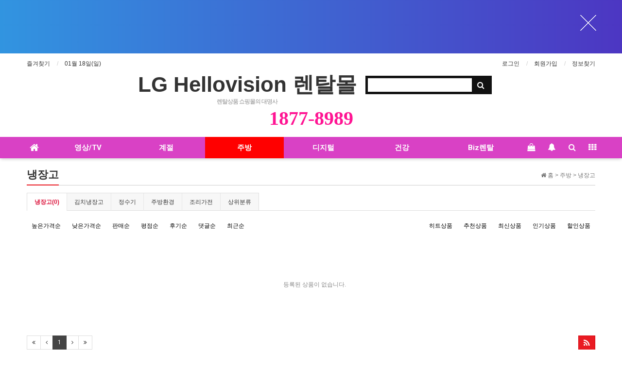

--- FILE ---
content_type: text/html; charset=utf-8
request_url: http://rental.x89.kr/g5shop/shop/list.php?ca_id=3010
body_size: 8951
content:
<!doctype html>
<html lang="ko">
<head>
<meta charset="utf-8">
<meta http-equiv="imagetoolbar" content="no">
<meta http-equiv="X-UA-Compatible" content="IE=Edge">
<meta property="og:image" content="/img/lg-hellovision-CI-800x450.jpg" />
<meta name="title" content="냉장고 리스트 > LG Hellovision 렌탈몰" />
<meta name="publisher" content="LG Hellovision 렌탈몰" />
<meta name="author" content="LG Hellovision 렌탈몰" />
<meta name="robots" content="index,follow" />
<meta name="keywords" content="헬로비전 렌탈몰, LG Hellovision 렌탈몰" />
<meta name="description" content="헬로비전 렌탈의 모든것 계절, 영상, 주방, 거실 건강, 디지털, 생활, Biz렌탈" />
<meta name="twitter:card" content="summary_large_image" />
<meta property="og:title" content="냉장고 리스트 > LG Hellovision 렌탈몰" />
<meta property="og:site_name" content="LG Hellovision 렌탈몰" />
<meta property="og:author" content="LG Hellovision 렌탈몰" />
<meta property="og:type" content="" />
<meta property="og:description" content="헬로비전 렌탈의 모든것 계절, 영상, 주방, 거실 건강, 디지털, 생활, Biz렌탈" />
<meta property="og:url" content="http://rental.x89.kr/g5shop/shop/list.php?ca_id=3010" />
<link rel="canonical" href="http://rental.x89.kr/g5shop/shop/list.php?ca_id=3010" />
<title>냉장고 리스트 > LG Hellovision 렌탈몰</title>
<link rel="stylesheet" href="http://rental.x89.kr/g5shop/css/default_shop.css?ver=180820">
<link rel="stylesheet" href="http://rental.x89.kr/g5shop/css/apms.css?ver=180820">

<link rel="stylesheet" href="http://rental.x89.kr/g5shop/thema/Basic/assets/bs3/css/bootstrap.min.css" type="text/css" class="thema-mode">
<link rel="stylesheet" href="http://rental.x89.kr/g5shop/thema/Basic/colorset/Basic/colorset.css" type="text/css" class="thema-colorset">
<link rel="stylesheet" href="http://rental.x89.kr/g5shop/thema/Basic/widget/basic-belt-banner/widget.css" >
<link rel="stylesheet" href="http://rental.x89.kr/g5shop/thema/Basic/widget/basic-keyword/widget.css?ver=180820">
<link rel="stylesheet" href="http://rental.x89.kr/g5shop/skin/apms/list/basic/style.css" >
<link rel="stylesheet" href="http://rental.x89.kr/g5shop/thema/Basic/widget/basic-sidebar/widget.css?ver=180820">
<link rel="stylesheet" href="http://rental.x89.kr/g5shop/css/level/basic.css?ver=180820">
<!--[if lte IE 8]>
<script src="http://rental.x89.kr/g5shop/js/html5.js"></script>
<![endif]-->
<script>
// 자바스크립트에서 사용하는 전역변수 선언
var g5_url       = "http://rental.x89.kr/g5shop";
var g5_bbs_url   = "http://rental.x89.kr/g5shop/bbs";
var g5_is_member = "";
var g5_is_admin  = "";
var g5_is_mobile = "";
var g5_bo_table  = "";
var g5_sca       = "";
var g5_pim       = "";
var g5_editor    = "";
var g5_responsive    = "1";
var g5_cookie_domain = "";
var g5_purl = "http://rental.x89.kr/g5shop/shop/list.php?ca_id=3010";
</script>
<script src="http://rental.x89.kr/g5shop/js/jquery-1.11.3.min.js"></script>
<script src="http://rental.x89.kr/g5shop/js/jquery-migrate-1.2.1.min.js"></script>
<script src="http://rental.x89.kr/g5shop/lang/korean/lang.js?ver=180820"></script>
<script src="http://rental.x89.kr/g5shop/js/common.js?ver=180820"></script>
<script src="http://rental.x89.kr/g5shop/js/wrest.js?ver=180820"></script>
<script src="http://rental.x89.kr/g5shop/js/placeholders.min.js"></script>
<script src="http://rental.x89.kr/g5shop/js/apms.js?ver=180820"></script>
<link rel="stylesheet" href="http://rental.x89.kr/g5shop/js/font-awesome/css/font-awesome.min.css">
<script src="http://rental.x89.kr/g5shop/plugin/apms/js/jquery.mobile.swipe.min.js"></script>
<script src="http://rental.x89.kr/g5shop/plugin/apms/js/imagesloaded.pkgd.min.js"></script>
<script src="http://rental.x89.kr/g5shop/plugin/apms/js/jquery.matchHeight-min.js"></script>
</head>
<body class="responsive is-pc">
	<h1 style="display:inline-block !important;position:absolute;top:0;left:0;margin:0 !important;padding:0 !important;font-size:0;line-height:0;border:0 !important;overflow:hidden !important">
	냉장고 리스트 > LG Hellovision 렌탈몰	</h1>
<style>
		.at-container {max-width:1200px;}
	.no-responsive .wrapper, .no-responsive .at-container-wide { min-width:1200px; }
	.no-responsive .boxed.wrapper, .no-responsive .at-container { width:1200px; }
	.at-menu .nav-height { height:44px; line-height:44px !important; }
	.pc-menu, .pc-menu .nav-full-back, .pc-menu .nav-full-height { height:44px; }
	.pc-menu .nav-top.nav-float .menu-a { padding:0px 25px; }
	.pc-menu .nav-top.nav-float .sub-1div::before { left: 25px; }
	.pc-menu .subm-w { width:170px; }
	@media all and (min-width:1200px) {
		.responsive .boxed.wrapper { max-width:1200px; }
	}
</style>
<style>
.top-banner.belt-banner .top-banner-inner{
	background:url('http://lg-hellovision.kr/data/apms/background/banner-pc.png') center center no-repeat;
}

.top-banner.belt-banner .top-banner-inner:before{
	background:url('http://lg-hellovision.kr/data/apms/background/banner-bg.png') center center no-repeat;
}

@media (max-width: 980px){
	.top-banner.belt-banner .top-banner-inner{
		background:url('http://rental.x89.kr/g5shop/thema/Basic/widget/basic-belt-banner/img/banner-m.png') center center no-repeat;
		background-size:contain;
	}
}
</style>
<div class="top-banner belt-banner" id="layer_event1">
    <a class="top-banner-inner" href="http://lg-hellovision.kr/shop/item.php?it_id=1618804340"></a>
    <div class="top-banner-btn-close" id="topClose" >
        <img src="http://rental.x89.kr/g5shop/thema/Basic/widget/basic-belt-banner/img/bt_globalban_cls02.png" alt="배너닫기"/>
    </div>
</div>
<script>

	$(document).ready(function() {
        var onBannerTime = get_cookie("layer_event1") ===  '' ?  true : false

        var $banner = $('#layer_event1');

        if( onBannerTime ){
            $banner.addClass('on');
        }else{
            $banner.removeClass('on');
        }

        $('#topClose').on('click', function () {
			set_cookie("layer_event1", 1, 24, g5_cookie_domain);
            $banner.removeClass('on');
        });
	});

</script>


<div id="thema_wrapper" class="wrapper  ko">

	<!-- LNB -->
	<aside class="at-lnb">
		<div class="at-container">
			<!-- LNB Left -->
			<div class="pull-left">
				<ul>
					<li><a href="javascript:;" id="favorite">즐겨찾기</a></li>
					<!--<li><a href="http://rental.x89.kr/g5shop/rss/" target="_blank">RSS 구독</a></li>-->
						
					<li><a>01월 18일(일)</a></li>
				</ul>
			</div>
			<!-- LNB Right -->
			<div class="pull-right">
				<ul>
											<li><a href="http://rental.x89.kr/g5shop/bbs/login.php?url=%2Fg5shop%2Fshop%2Flist.php%3Fca_id%3D3010" onclick="sidebar_open('sidebar-user'); return false;">로그인</a></li>
						<li><a href="http://rental.x89.kr/g5shop/bbs/register.php">회원가입</a></li>
						<li><a href="http://rental.x89.kr/g5shop/bbs/password_lost.php" class="win_password_lost">정보찾기	</a></li>
																						<!--<li><a href="http://rental.x89.kr/g5shop/?ci=1">커뮤니티</a></li>-->
										<!--<li><a href="http://rental.x89.kr/g5shop/bbs/current_connect.php">접속 2</a></li>-->
									</ul>
			</div>
			<div class="clearfix"></div>
		</div>
	</aside>

	<!-- PC Header -->
	<header class="pc-header">
		<div class="at-container">
			<!-- PC Logo -->
			<div class="header-logo">
				<a href="http://rental.x89.kr/g5shop">
					LG Hellovision 렌탈몰					<!--AMINA-->
				</a>
				<span class="header-desc">
										렌탈상품 쇼핑몰의 대명사					<!--세상을 바꾸는 작은힘 - 아미나-->
				</span>

			</div>
			<!-- PC Search -->
			<div class="header-search">
				<form name="tsearch" method="get" onsubmit="return tsearch_submit(this);" role="form" class="form">
				<input type="hidden" name="url"	value="http://rental.x89.kr/g5shop/shop/search.php">
					<div class="input-group input-group-sm">
						<input type="text" name="stx" class="form-control input-sm" value="">
						<span class="input-group-btn">
							<button type="submit" class="btn btn-sm"><i class="fa fa-search fa-lg"></i></button>
						</span>
					</div>
				</form>
				<div class="header-keyword">
					<div class="basic-keyword">
			<span class="stx">
						<a href="http://rental.x89.kr/g5shop/shop/search.php?q="></a>
		</span>
	</div>
				</div>
			</div>
			<div class="clearfix"></div>

				<a href="http://rental.x89.kr/g5shop">
					<span style="color:deeppink; font:700 30pt tahoma;">1877-8989</span>
					<!--고객센터-->
				</a>

		</div>
	</header>

	<!-- Mobile Header -->
	<header class="m-header">
		<div class="at-container">
			<div class="header-wrap">
				<div class="header-icon">
					<a href="javascript:;" onclick="sidebar_open('sidebar-user');">
						<i class="fa fa-user"></i>
					</a>
				</div>
				<div class="header-logo en">
					<!-- Mobile Logo -->
					<a href="http://rental.x89.kr/g5shop">
						<b>LG Hellovision 렌탈몰</b>
					</a>
				</div>
				<div class="header-icon">
					<a href="javascript:;" onclick="sidebar_open('sidebar-search');">
						<i class="fa fa-search"></i>
					</a>
				</div>
			</div>
			<div class="clearfix"></div>
			<div style="text-align:center; font-size:9pt;  letter-spacing:-1px;">
				렌탈상품 쇼핑몰의 대명사			</div>
			<div style="text-align:center; background-Color:#fff; height:45px; line-height:45px;" >
					<a href="http://rental.x89.kr/g5shop"><span style="color:deeppink; font:800 16pt tahoma;">1877-8989</span><!--고객센터--></a>
			</div>
		</div>
	</header>

	<!-- Menu -->
	<nav class="at-menu">
		<!-- PC Menu -->
		<div class="pc-menu">
			<!-- Menu Button & Right Icon Menu -->
			<div class="at-container">
				<div class="nav-right nav-rw nav-height">
					<ul>
													<li class="nav-show">
								<a href="http://rental.x89.kr/g5shop/shop/cart.php" onclick="sidebar_open('sidebar-cart'); return false;" data-original-title="<nobr>쇼핑</nobr>" data-toggle="tooltip" data-placement="top" data-html="true"> 
									<i class="fa fa-shopping-bag"></i>
																	</a>
							</li>
												<li>
							<a href="javascript:;" onclick="sidebar_open('sidebar-response');" data-original-title="<nobr>알림</nobr>" data-toggle="tooltip" data-placement="top" data-html="true">
								<i class="fa fa-bell"></i>
								<span class="label bg-orangered en" style="display:none;">
									<span class="msgCount">0</span>
								</span>
							</a>
						</li>
						<li>
							<a href="javascript:;" onclick="sidebar_open('sidebar-search');" data-original-title="<nobr>검색</nobr>" data-toggle="tooltip" data-placement="top" data-html="true">
								<i class="fa fa-search"></i>
							</a>
						</li>
						<li class="menu-all-icon" data-original-title="<nobr>전체메뉴</nobr>" data-toggle="tooltip" data-placement="top" data-html="true">
							<a href="javascript:;" data-toggle="collapse" data-target="#menu-all">
								<i class="fa fa-th"></i>
							</a>
						</li>
					</ul>
					<div class="clearfix"></div>
				</div>
			</div>
			

	<div class="nav-visible">
		<div class="at-container">
			<div class="nav-top nav-both nav-slide">
				<ul class="menu-ul">
				<li class="menu-li nav-home off">
					<a class="menu-a nav-height" href="http://rental.x89.kr/g5shop">
						<i class="fa fa-home"></i>
					</a>
				</li>
									<li class="menu-li off">
						<a class="menu-a nav-height" href="http://rental.x89.kr/g5shop/shop/list.php?ca_id=10">
							영상/TV													</a>
													<div class="sub-slide sub-1div">
								<ul class="sub-1dul">
								
									
									<li class="sub-1dli off">
										<a href="http://rental.x89.kr/g5shop/shop/list.php?ca_id=1010" class="sub-1da">
											UHD TV																					</a>
																			</li>
								
									
									<li class="sub-1dli off">
										<a href="http://rental.x89.kr/g5shop/shop/list.php?ca_id=1020" class="sub-1da">
											LED TV																					</a>
																			</li>
																</ul>
							</div>
											</li>
									<li class="menu-li off">
						<a class="menu-a nav-height" href="http://rental.x89.kr/g5shop/shop/list.php?ca_id=20">
							계절													</a>
													<div class="sub-slide sub-1div">
								<ul class="sub-1dul">
								
									
									<li class="sub-1dli off">
										<a href="http://rental.x89.kr/g5shop/shop/list.php?ca_id=2020" class="sub-1da">
											세탁기																					</a>
																			</li>
								
									
									<li class="sub-1dli off">
										<a href="http://rental.x89.kr/g5shop/shop/list.php?ca_id=2030" class="sub-1da">
											건조기																					</a>
																			</li>
								
									
									<li class="sub-1dli off">
										<a href="http://rental.x89.kr/g5shop/shop/list.php?ca_id=2040" class="sub-1da">
											의류관리기																					</a>
																			</li>
								
									
									<li class="sub-1dli off">
										<a href="http://rental.x89.kr/g5shop/shop/list.php?ca_id=2050" class="sub-1da">
											생활 기타																					</a>
																			</li>
																</ul>
							</div>
											</li>
									<li class="menu-li on">
						<a class="menu-a nav-height" href="http://rental.x89.kr/g5shop/shop/list.php?ca_id=30">
							주방													</a>
													<div class="sub-slide sub-1div">
								<ul class="sub-1dul">
								
									
									<li class="sub-1dli on">
										<a href="http://rental.x89.kr/g5shop/shop/list.php?ca_id=3010" class="sub-1da">
											냉장고																					</a>
																			</li>
								
									
									<li class="sub-1dli off">
										<a href="http://rental.x89.kr/g5shop/shop/list.php?ca_id=3020" class="sub-1da">
											김치냉장고																					</a>
																			</li>
								
									
									<li class="sub-1dli off">
										<a href="http://rental.x89.kr/g5shop/shop/list.php?ca_id=3030" class="sub-1da">
											정수기																					</a>
																			</li>
								
									
									<li class="sub-1dli off">
										<a href="http://rental.x89.kr/g5shop/shop/list.php?ca_id=3040" class="sub-1da">
											주방환경																					</a>
																			</li>
								
									
									<li class="sub-1dli off">
										<a href="http://rental.x89.kr/g5shop/shop/list.php?ca_id=3050" class="sub-1da">
											조리가전																					</a>
																			</li>
																</ul>
							</div>
											</li>
									<li class="menu-li off">
						<a class="menu-a nav-height" href="http://rental.x89.kr/g5shop/shop/list.php?ca_id=40">
							디지털													</a>
													<div class="sub-slide sub-1div">
								<ul class="sub-1dul">
								
									
									<li class="sub-1dli off">
										<a href="http://rental.x89.kr/g5shop/shop/list.php?ca_id=4010" class="sub-1da">
											노트북																					</a>
																			</li>
								
									
									<li class="sub-1dli off">
										<a href="http://rental.x89.kr/g5shop/shop/list.php?ca_id=4020" class="sub-1da">
											디지털																					</a>
																			</li>
																</ul>
							</div>
											</li>
									<li class="menu-li off">
						<a class="menu-a nav-height" href="http://rental.x89.kr/g5shop/shop/list.php?ca_id=50">
							건강													</a>
													<div class="sub-slide sub-1div">
								<ul class="sub-1dul">
								
									
									<li class="sub-1dli off">
										<a href="http://rental.x89.kr/g5shop/shop/list.php?ca_id=5010" class="sub-1da">
											홈트레이닝																					</a>
																			</li>
								
									
									<li class="sub-1dli off">
										<a href="http://rental.x89.kr/g5shop/shop/list.php?ca_id=5020" class="sub-1da">
											안마의자																					</a>
																			</li>
								
									
									<li class="sub-1dli off">
										<a href="http://rental.x89.kr/g5shop/shop/list.php?ca_id=5030" class="sub-1da">
											침대																					</a>
																			</li>
																</ul>
							</div>
											</li>
									<li class="menu-li off">
						<a class="menu-a nav-height" href="http://rental.x89.kr/g5shop/shop/list.php?ca_id=60">
							Biz렌탈													</a>
													<div class="sub-slide sub-1div">
								<ul class="sub-1dul">
								
									
									<li class="sub-1dli off">
										<a href="http://rental.x89.kr/g5shop/shop/list.php?ca_id=6010" class="sub-1da">
											디지털																					</a>
																			</li>
								
									
									<li class="sub-1dli off">
										<a href="http://rental.x89.kr/g5shop/shop/list.php?ca_id=6020" class="sub-1da">
											계절가전																					</a>
																			</li>
																</ul>
							</div>
											</li>
								<!-- 우측공간 확보용 -->
				<li class="menu-li nav-rw"><a>&nbsp;</a></li>
				</ul>
			</div><!-- .nav-top -->
		</div>	<!-- .nav-container -->
	</div><!-- .nav-visible -->

			<div class="clearfix"></div>
			<div class="nav-back"></div>
		</div><!-- .pc-menu -->

		<!-- PC All Menu -->
		<div class="pc-menu-all">
			<div id="menu-all" class="collapse">
				<div class="at-container table-responsive">
					<table class="table">
					<tr>
											<td class="off">
							<a class="menu-a" href="http://rental.x89.kr/g5shop/shop/list.php?ca_id=10">
								영상/TV															</a>
															<div class="sub-1div">
									<ul class="sub-1dul">
									
										
										<li class="sub-1dli off">
											<a href="http://rental.x89.kr/g5shop/shop/list.php?ca_id=1010" class="sub-1da">
												UHD TV																							</a>
										</li>
									
										
										<li class="sub-1dli off">
											<a href="http://rental.x89.kr/g5shop/shop/list.php?ca_id=1020" class="sub-1da">
												LED TV																							</a>
										</li>
																		</ul>
								</div>
													</td>
											<td class="off">
							<a class="menu-a" href="http://rental.x89.kr/g5shop/shop/list.php?ca_id=20">
								계절															</a>
															<div class="sub-1div">
									<ul class="sub-1dul">
									
										
										<li class="sub-1dli off">
											<a href="http://rental.x89.kr/g5shop/shop/list.php?ca_id=2020" class="sub-1da">
												세탁기																							</a>
										</li>
									
										
										<li class="sub-1dli off">
											<a href="http://rental.x89.kr/g5shop/shop/list.php?ca_id=2030" class="sub-1da">
												건조기																							</a>
										</li>
									
										
										<li class="sub-1dli off">
											<a href="http://rental.x89.kr/g5shop/shop/list.php?ca_id=2040" class="sub-1da">
												의류관리기																							</a>
										</li>
									
										
										<li class="sub-1dli off">
											<a href="http://rental.x89.kr/g5shop/shop/list.php?ca_id=2050" class="sub-1da">
												생활 기타																							</a>
										</li>
																		</ul>
								</div>
													</td>
											<td class="on">
							<a class="menu-a" href="http://rental.x89.kr/g5shop/shop/list.php?ca_id=30">
								주방															</a>
															<div class="sub-1div">
									<ul class="sub-1dul">
									
										
										<li class="sub-1dli on">
											<a href="http://rental.x89.kr/g5shop/shop/list.php?ca_id=3010" class="sub-1da">
												냉장고																							</a>
										</li>
									
										
										<li class="sub-1dli off">
											<a href="http://rental.x89.kr/g5shop/shop/list.php?ca_id=3020" class="sub-1da">
												김치냉장고																							</a>
										</li>
									
										
										<li class="sub-1dli off">
											<a href="http://rental.x89.kr/g5shop/shop/list.php?ca_id=3030" class="sub-1da">
												정수기																							</a>
										</li>
									
										
										<li class="sub-1dli off">
											<a href="http://rental.x89.kr/g5shop/shop/list.php?ca_id=3040" class="sub-1da">
												주방환경																							</a>
										</li>
									
										
										<li class="sub-1dli off">
											<a href="http://rental.x89.kr/g5shop/shop/list.php?ca_id=3050" class="sub-1da">
												조리가전																							</a>
										</li>
																		</ul>
								</div>
													</td>
											<td class="off">
							<a class="menu-a" href="http://rental.x89.kr/g5shop/shop/list.php?ca_id=40">
								디지털															</a>
															<div class="sub-1div">
									<ul class="sub-1dul">
									
										
										<li class="sub-1dli off">
											<a href="http://rental.x89.kr/g5shop/shop/list.php?ca_id=4010" class="sub-1da">
												노트북																							</a>
										</li>
									
										
										<li class="sub-1dli off">
											<a href="http://rental.x89.kr/g5shop/shop/list.php?ca_id=4020" class="sub-1da">
												디지털																							</a>
										</li>
																		</ul>
								</div>
													</td>
											<td class="off">
							<a class="menu-a" href="http://rental.x89.kr/g5shop/shop/list.php?ca_id=50">
								건강															</a>
															<div class="sub-1div">
									<ul class="sub-1dul">
									
										
										<li class="sub-1dli off">
											<a href="http://rental.x89.kr/g5shop/shop/list.php?ca_id=5010" class="sub-1da">
												홈트레이닝																							</a>
										</li>
									
										
										<li class="sub-1dli off">
											<a href="http://rental.x89.kr/g5shop/shop/list.php?ca_id=5020" class="sub-1da">
												안마의자																							</a>
										</li>
									
										
										<li class="sub-1dli off">
											<a href="http://rental.x89.kr/g5shop/shop/list.php?ca_id=5030" class="sub-1da">
												침대																							</a>
										</li>
																		</ul>
								</div>
													</td>
											<td class="off">
							<a class="menu-a" href="http://rental.x89.kr/g5shop/shop/list.php?ca_id=60">
								Biz렌탈															</a>
															<div class="sub-1div">
									<ul class="sub-1dul">
									
										
										<li class="sub-1dli off">
											<a href="http://rental.x89.kr/g5shop/shop/list.php?ca_id=6010" class="sub-1da">
												디지털																							</a>
										</li>
									
										
										<li class="sub-1dli off">
											<a href="http://rental.x89.kr/g5shop/shop/list.php?ca_id=6020" class="sub-1da">
												계절가전																							</a>
										</li>
																		</ul>
								</div>
													</td>
										</tr>
					</table>
					<div class="menu-all-btn">
						<div class="btn-group">
							<a class="btn btn-lightgray" href="http://rental.x89.kr/g5shop"><i class="fa fa-home"></i></a>
							<a href="javascript:;" class="btn btn-lightgray" data-toggle="collapse" data-target="#menu-all"><i class="fa fa-times"></i></a>
						</div>
					</div>
				</div>
			</div>
		</div><!-- .pc-menu-all -->

		<!-- Mobile Menu -->
		<div class="m-menu">
			<div class="m-wrap">
	<div class="at-container">
		<div class="m-table en">
			<div class="m-icon">
				<a href="javascript:;" onclick="sidebar_open('sidebar-menu');"><i class="fa fa-bars"></i></a>
			</div>
				<!--
			
				<div class="m-icon">
				
					<a href="http://rental.x89.kr/g5shop/?ci=1">
													<i class="fa fa-commenting"></i>
							<span class="label bg-blue">BBS</span>
											</a>
					
				</div>
						-->
			<div class="m-list">
				<div class="m-nav" id="mobile_nav">
					<ul class="clearfix">
					<li>
						<a href="http://rental.x89.kr/g5shop">메인</a>
					</li>
											<li>
							<a href="http://rental.x89.kr/g5shop/shop/list.php?ca_id=10">
								영상/TV															</a>
						</li>
											<li>
							<a href="http://rental.x89.kr/g5shop/shop/list.php?ca_id=20">
								계절															</a>
						</li>
											<li>
							<a href="http://rental.x89.kr/g5shop/shop/list.php?ca_id=30">
								주방															</a>
						</li>
											<li>
							<a href="http://rental.x89.kr/g5shop/shop/list.php?ca_id=40">
								디지털															</a>
						</li>
											<li>
							<a href="http://rental.x89.kr/g5shop/shop/list.php?ca_id=50">
								건강															</a>
						</li>
											<li>
							<a href="http://rental.x89.kr/g5shop/shop/list.php?ca_id=60">
								Biz렌탈															</a>
						</li>
										</ul>
				</div>
			</div>
							<div class="m-icon">
					<a href="http://rental.x89.kr/g5shop/shop/cart.php" onclick="sidebar_open('sidebar-cart'); return false;"> 
						<i class="fa fa-shopping-bag"></i>
											</a>
				</div>
						<div class="m-icon">
				<a href="javascript:;" onclick="sidebar_open('sidebar-response');">
					<i class="fa fa-bell"></i>
					<span class="label bg-orangered en" style="display:none;">
						<span class="msgCount">0</span>
					</span>
				</a>
			</div>
		</div>
	</div>
</div>

<div class="clearfix"></div>

	<div class="m-sub">
		<div class="at-container">
			<div class="m-nav-sub en" id="mobile_nav_sub">
				<ul class="clearfix">
										<li>
							<a href="http://rental.x89.kr/g5shop/shop/list.php?ca_id=3010">
								냉장고															</a>
						</li>
										<li>
							<a href="http://rental.x89.kr/g5shop/shop/list.php?ca_id=3020">
								김치냉장고															</a>
						</li>
										<li>
							<a href="http://rental.x89.kr/g5shop/shop/list.php?ca_id=3030">
								정수기															</a>
						</li>
										<li>
							<a href="http://rental.x89.kr/g5shop/shop/list.php?ca_id=3040">
								주방환경															</a>
						</li>
										<li>
							<a href="http://rental.x89.kr/g5shop/shop/list.php?ca_id=3050">
								조리가전															</a>
						</li>
								</ul>
			</div>
		</div>
	</div>
	<div class="clearfix"></div>
		</div><!-- .m-menu -->
	</nav><!-- .at-menu -->

	<div class="clearfix"></div>
	
	
	<div class="at-body">
					<div class="at-container">
							<div class="at-content">
					<div id="sct_hhtml"></div>
<aside>
			<div class="list-nav">
			<span class="page-nav pull-right text-muted">
				<i class="fa fa-home"></i> 홈
										>
						<a href="./list.php?ca_id=30">
							<span class="text-muted">주방</span>
						</a>
											>
						<a href="./list.php?ca_id=3010">
							<span class="text-muted">냉장고</span>
						</a>
												</span>
			<h3 class="div-title-underbar">
				<span class="div-title-underbar-bold font-22 border-color">
					<b>냉장고</b>
				</span>
			</h3>
		</div>
				<div class="list-category">
			<div class="tabs div-tab trans-top hidden-xs">
				<ul class="nav nav-tabs">
											<li class="active">
							<a href="./list.php?ca_id=3010">
								냉장고(0)							</a>
						</li>
											<li>
							<a href="./list.php?ca_id=3020">
								김치냉장고							</a>
						</li>
											<li>
							<a href="./list.php?ca_id=3030">
								정수기							</a>
						</li>
											<li>
							<a href="./list.php?ca_id=3040">
								주방환경							</a>
						</li>
											<li>
							<a href="./list.php?ca_id=3050">
								조리가전							</a>
						</li>
																<li>
							<a href="./list.php?ca_id=30">상위분류</a>
						</li>
									</ul>
			</div>
			<div class="dropdown visible-xs">
				<a id="categoryLabel" data-target="#" href="#" data-toggle="dropdown" aria-haspopup="true" aria-expanded="false" class="btn btn-color btn-block">
					냉장고(0)
					<span class="caret"></span>
				</a>
				<ul class="dropdown-menu" role="menu" aria-labelledby="categoryLabel">
											<li class="selected">
							<a href="./list.php?ca_id=3010">냉장고</a>
						</li>
											<li>
							<a href="./list.php?ca_id=3020">김치냉장고</a>
						</li>
											<li>
							<a href="./list.php?ca_id=3030">정수기</a>
						</li>
											<li>
							<a href="./list.php?ca_id=3040">주방환경</a>
						</li>
											<li>
							<a href="./list.php?ca_id=3050">조리가전</a>
						</li>
																<li role="separator" class="divider"></li>
						<li>
							<a href="./list.php?ca_id=30">상위분류</a>
						</li>
									</ul>
			</div>
		</div>
	
	<div class="list-sort">
		<div class="hidden-xs">
			<div class="pull-left">
				<a href="./list.php?ca_id=3010&amp;sort=it_price&amp;sortodr=desc">높은가격순</a>
				<a href="./list.php?ca_id=3010&amp;sort=it_price&amp;sortodr=asc">낮은가격순</a>
				<a href="./list.php?ca_id=3010&amp;sort=it_sum_qty&amp;sortodr=desc">판매순</a>
				<a href="./list.php?ca_id=3010&amp;sort=it_use_avg&amp;sortodr=desc">평점순</a>
				<a href="./list.php?ca_id=3010&amp;sort=it_use_cnt&amp;sortodr=desc">후기순</a>
				<a href="./list.php?ca_id=3010&amp;sort=pt_comment&amp;sortodr=desc">댓글순</a>
				<a href="./list.php?ca_id=3010&amp;sort=it_update_time&amp;sortodr=desc">최근순</a>
			</div>
			<div class="pull-right visible-lg">
				<a href="./list.php?ca_id=3010&amp;sort=it_type1&amp;sortodr=desc">히트상품</a>
				<a href="./list.php?ca_id=3010&amp;sort=it_type2&amp;sortodr=desc">추천상품</a>
				<a href="./list.php?ca_id=3010&amp;sort=it_type3&amp;sortodr=desc">최신상품</a>
				<a href="./list.php?ca_id=3010&amp;sort=it_type4&amp;sortodr=desc">인기상품</a>
				<a href="./list.php?ca_id=3010&amp;sort=it_type5&amp;sortodr=desc">할인상품</a>
			</div>
			<div class="clearfix"></div>
		</div>

		<div class="dropdown visible-xs">
			<a id="sortLabel" data-target="#" href="#" data-toggle="dropdown" aria-haspopup="true" aria-expanded="false" class="btn btn-black btn-block">
				상품정렬
				<span class="caret"></span>
			</a>
			<ul class="dropdown-menu" role="menu" aria-labelledby="sortLabel">
				<li><a href="./list.php?ca_id=3010&amp;sort=it_price&amp;sortodr=desc">높은가격순</a></li>
				<li><a href="./list.php?ca_id=3010&amp;sort=it_price&amp;sortodr=asc">낮은가격순</a></li>
				<li><a href="./list.php?ca_id=3010&amp;sort=it_sum_qty&amp;sortodr=desc">판매많은순</a></li>
				<li><a href="./list.php?ca_id=3010&amp;sort=it_use_avg&amp;sortodr=desc">평점높은순</a></li>
				<li><a href="./list.php?ca_id=3010&amp;sort=it_use_cnt&amp;sortodr=desc">후기많은순</a></li>
				<li><a href="./list.php?ca_id=3010&amp;sort=pt_comment&amp;sortodr=desc">댓글많은순</a></li>
				<li><a href="./list.php?ca_id=3010&amp;sort=it_update_time&amp;sortodr=desc">최근등록순</a></li>
				<li role="separator" class="divider"></li>
				<li><a href="./list.php?ca_id=3010&amp;sort=it_type1&amp;sortodr=desc">히트상품</a></li>
				<li><a href="./list.php?ca_id=3010&amp;sort=it_type2&amp;sortodr=desc">추천상품</a></li>
				<li><a href="./list.php?ca_id=3010&amp;sort=it_type3&amp;sortodr=desc">최신상품</a></li>
				<li><a href="./list.php?ca_id=3010&amp;sort=it_type4&amp;sortodr=desc">인기상품</a></li>
				<li><a href="./list.php?ca_id=3010&amp;sort=it_type5&amp;sortodr=desc">할인상품</a></li>

			</ul>
		</div>
	</div>
</aside>
<style>
	.list-wrap { margin-right:-15px; margin-bottom:-30px; }
	.list-wrap .item-row { width:25%; }
	.list-wrap .item-list { margin-right:15px; margin-bottom:30px; }
	.list-wrap .item-name { height:40px; }
	.list-wrap .img-wrap { padding-bottom:135%; }
					@media (max-width:1199px) { 
			.responsive .list-wrap .item-row { width:33.33%; } 
		}
						@media (max-width:991px) { 
			.responsive .list-wrap .item-row { width:33.33%; } 
		}
						@media (max-width:767px) { 
			.responsive .list-wrap .item-row { width:50%; } 
		}
						@media (max-width:480px) { 
			.responsive .list-wrap .item-row { width:50%; } 
		}
			</style>
<div class="list-wrap">
				<div class="list-none">등록된 상품이 없습니다.</div>
		<div class="clearfix"></div>
</div>
<script>
$(document).ready(function(){
	$('.list-wrap').imagesLoaded(function(){
		$('.list-wrap .item-content').matchHeight();
	});
});
</script>
<div class="list-btn">
	<div class="list-page pull-left">
		<ul class="pagination pagination-sm en">
			<li class="disabled"><a><i class="fa fa-angle-double-left"></i></a></li><li class="disabled"><a><i class="fa fa-angle-left"></i></a></li><li class="active"><a>1</a></li><li class="disabled"><a><i class="fa fa-angle-right"></i></a></li><li class="disabled"><a><i class="fa fa-angle-double-right"></i></a></li>		</ul>
		<div class="clearfix"></div>
	</div>
	<div class="pull-right">
		<div class="btn-group">
																						<a class="btn btn-color btn-sm" title="카테고리 RSS 구독하기" href="http://rental.x89.kr/g5shop/rss/?cid=3010" target="_blank"><i class="fa fa-rss fa-lg"></i></a>
					</div>
	</div>
	<div class="clearfix"></div>
</div>
<div id="sct_thtml"></div>
<script src="http://rental.x89.kr/g5shop/js/sns.js"></script>
									</div><!-- .at-content -->
						</div><!-- .at-container -->
			</div><!-- .at-body -->

			<footer class="at-footer">
			<nav class="at-links">
				<div class="at-container">
					<ul class="pull-left">
						<li><a href="http://rental.x89.kr/g5shop/bbs/page.php?hid=intro">사이트 소개</a></li> 
						<li><a href="http://rental.x89.kr/g5shop/bbs/page.php?hid=provision">이용약관</a></li> 
						<li><a href="http://rental.x89.kr/g5shop/bbs/page.php?hid=privacy">개인정보처리방침</a></li>
						<li><a href="http://rental.x89.kr/g5shop/bbs/page.php?hid=noemail">이메일 무단수집거부</a></li>
						<li><a href="http://rental.x89.kr/g5shop/bbs/page.php?hid=disclaimer">책임의 한계와 법적고지</a></li>
					</ul>
					<ul class="pull-right">
						<li><a href="http://rental.x89.kr/g5shop/bbs/page.php?hid=guide">이용안내</a></li>
						<li><a href="http://rental.x89.kr/g5shop/bbs/qalist.php">문의하기</a></li>
						<li><a href="http://rental.x89.kr/g5shop/shop/list.php?ca_id=3010&amp;device=mobile">모바일버전</a></li>
					</ul>
					<div class="clearfix"></div>
				</div>
			</nav>
			<div class="at-infos">
				<div class="at-container">
											<div class="media">
							<div class="pull-right hidden-xs">
								<!-- 하단 우측 아이콘 -->
							</div>
							<div class="pull-left hidden-xs">
								<!-- 하단 좌측 로고 -->
								<i class="fa fa-leaf"></i>
							</div>
							<div class="media-body">
						
								<ul class="at-about hidden-xs">
									<li><b>주식회사  나모</b></li>
									<li>대표 : 김유식</li>
									<li>대구광역시 달서구 달구벌대로 1870</li>
									<li>전화 : <span>1877-8989</span></li>
									<li>사업자등록번호 : <span>503-81-71930</span></li>
									<li><a href="http://www.ftc.go.kr/info/bizinfo/communicationList.jsp" target="_blank">사업자정보확인</a></li>
									<li>통신판매업신고 : <span>제2008-대구달서-0440호 </span></li>
									<li>개인정보관리책임자 : </li>
									<li>이메일 : <span></span></li>
								</ul>
								
								<div class="clearfix"></div>

								<div class="copyright">
									<strong>LG Hellovision 렌탈몰 <i class="fa fa-copyright"></i></strong>
									<span>All rights reserved.</span>
								</div>

								<div class="clearfix"></div>
							</div>
						</div>
									</div>
			</div>
		</footer>
	</div><!-- .wrapper -->

<div class="at-go">
	<div id="go-btn" class="go-btn">
		<span class="go-top cursor"><i class="fa fa-chevron-up"></i></span>
		<span class="go-bottom cursor"><i class="fa fa-chevron-down"></i></span>
	</div>
</div>

<!--[if lt IE 9]>
<script type="text/javascript" src="http://rental.x89.kr/g5shop/thema/Basic/assets/js/respond.js"></script>
<![endif]-->

<!-- JavaScript -->
<script>
var sub_show = "slide";
var sub_hide = "";
var menu_startAt = "3";
var menu_sub = "3";
var menu_subAt = "0";
</script>
<script src="http://rental.x89.kr/g5shop/thema/Basic/assets/bs3/js/bootstrap.min.js"></script>
<script src="http://rental.x89.kr/g5shop/thema/Basic/assets/js/sly.min.js"></script>
<script src="http://rental.x89.kr/g5shop/thema/Basic/assets/js/custom.js"></script>

<script>
var sidebar_url = "http://rental.x89.kr/g5shop/thema/Basic/widget/basic-sidebar";
var sidebar_time = "30";
</script>
<script src="http://rental.x89.kr/g5shop/thema/Basic/widget/basic-sidebar/sidebar.js"></script>

<!-- sidebar Box -->
<aside id="sidebar-box" class="ko">

	<!-- Head Line -->
	<div class="sidebar-head bg-navy"></div>

	<!-- sidebar Wing -->
	<div class="sidebar-wing">
		<!-- sidebar Wing Close -->
		<div class="sidebar-wing-close sidebar-close en" title="닫기">
			<i class="fa fa-times"></i>
		</div>
	</div>

	<!-- sidebar Content -->
	<div id="sidebar-content" class="sidebar-content">

		<div class="h30"></div>

		<!-- Common -->
		<div class="sidebar-common">

			<!-- Login -->
			<div class="btn-group btn-group-justified" role="group">
									<a href="#" onclick="sidebar_open('sidebar-user'); return false;" class="btn btn-navy btn-sm">로그인</a>
					<a href="http://rental.x89.kr/g5shop/bbs/register.php" class="btn btn-navy btn-sm">회원가입</a>
					<a href="http://rental.x89.kr/g5shop/bbs/password_lost.php" class="win_password_lost btn btn-navy btn-sm">정보찾기</a>
							</div>

			<div class="h15"></div>

		</div>

		<!-- Menu -->
		<div id="sidebar-menu" class="sidebar-item">
			
<!-- Categroy -->
<div class="div-title-underline-thin en">
	<b>MENU</b>
</div>

<div class="sidebar-icon-tbl">
	<div class="sidebar-icon-cell">
		<a href="http://rental.x89.kr/g5shop">
			<i class="fa fa-home circle light-circle normal"></i>
			<span>홈으로</span>
		</a>
	</div>
	<div class="sidebar-icon-cell">
		<a href="http://rental.x89.kr/g5shop/bbs/board.php?bo_table=event">
			<i class="fa fa-gift circle light-circle normal"></i>
			<span>이벤트</span>
		</a>
	</div>
	<div class="sidebar-icon-cell">
		<a href="http://rental.x89.kr/g5shop/bbs/board.php?bo_table=chulsuk">
			<i class="fa fa-calendar-check-o circle light-circle normal"></i>
			<span>출석부</span>
		</a>
	</div>
	<div class="sidebar-icon-cell">
		<a href="http://rental.x89.kr/g5shop/bbs/qalist.php">
			<i class="fa fa-commenting circle light-circle normal"></i>
			<span>1:1 문의</span>
		</a>
	</div>
</div>

<div class="sidebar-menu panel-group" id="sidebar_menu" role="tablist" aria-multiselectable="true">
						<div class="panel">
				<div class="ca-head" role="tab" id="sidebar_menu_c1">
					<a href="#sidebar_menu_s1" data-toggle="collapse" data-parent="#sidebar_menu" aria-expanded="true" aria-controls="sidebar_menu_s1" class="is-sub">
						<span class="ca-href pull-right" onclick="sidebar_href('http://rental.x89.kr/g5shop/shop/list.php?ca_id=10');">&nbsp;</span>
						영상/TV											</a>
				</div>
				<div id="sidebar_menu_s1" class="panel-collapse collapse" role="tabpanel" aria-labelledby="sidebar_menu_c1">
					<ul class="ca-sub">
																	<li>
							<a href="http://rental.x89.kr/g5shop/shop/list.php?ca_id=1010">
								UHD TV															</a>
						</li>
																	<li>
							<a href="http://rental.x89.kr/g5shop/shop/list.php?ca_id=1020">
								LED TV															</a>
						</li>
										</ul>
				</div>
			</div>
								<div class="panel">
				<div class="ca-head" role="tab" id="sidebar_menu_c2">
					<a href="#sidebar_menu_s2" data-toggle="collapse" data-parent="#sidebar_menu" aria-expanded="true" aria-controls="sidebar_menu_s2" class="is-sub">
						<span class="ca-href pull-right" onclick="sidebar_href('http://rental.x89.kr/g5shop/shop/list.php?ca_id=20');">&nbsp;</span>
						계절											</a>
				</div>
				<div id="sidebar_menu_s2" class="panel-collapse collapse" role="tabpanel" aria-labelledby="sidebar_menu_c2">
					<ul class="ca-sub">
																	<li>
							<a href="http://rental.x89.kr/g5shop/shop/list.php?ca_id=2020">
								세탁기															</a>
						</li>
																	<li>
							<a href="http://rental.x89.kr/g5shop/shop/list.php?ca_id=2030">
								건조기															</a>
						</li>
																	<li>
							<a href="http://rental.x89.kr/g5shop/shop/list.php?ca_id=2040">
								의류관리기															</a>
						</li>
																	<li>
							<a href="http://rental.x89.kr/g5shop/shop/list.php?ca_id=2050">
								생활 기타															</a>
						</li>
										</ul>
				</div>
			</div>
								<div class="panel">
				<div class="ca-head active" role="tab" id="sidebar_menu_c3">
					<a href="#sidebar_menu_s3" data-toggle="collapse" data-parent="#sidebar_menu" aria-expanded="true" aria-controls="sidebar_menu_s3" class="is-sub">
						<span class="ca-href pull-right" onclick="sidebar_href('http://rental.x89.kr/g5shop/shop/list.php?ca_id=30');">&nbsp;</span>
						주방											</a>
				</div>
				<div id="sidebar_menu_s3" class="panel-collapse collapse in" role="tabpanel" aria-labelledby="sidebar_menu_c3">
					<ul class="ca-sub">
																	<li class="on">
							<a href="http://rental.x89.kr/g5shop/shop/list.php?ca_id=3010">
								냉장고															</a>
						</li>
																	<li>
							<a href="http://rental.x89.kr/g5shop/shop/list.php?ca_id=3020">
								김치냉장고															</a>
						</li>
																	<li>
							<a href="http://rental.x89.kr/g5shop/shop/list.php?ca_id=3030">
								정수기															</a>
						</li>
																	<li>
							<a href="http://rental.x89.kr/g5shop/shop/list.php?ca_id=3040">
								주방환경															</a>
						</li>
																	<li>
							<a href="http://rental.x89.kr/g5shop/shop/list.php?ca_id=3050">
								조리가전															</a>
						</li>
										</ul>
				</div>
			</div>
								<div class="panel">
				<div class="ca-head" role="tab" id="sidebar_menu_c4">
					<a href="#sidebar_menu_s4" data-toggle="collapse" data-parent="#sidebar_menu" aria-expanded="true" aria-controls="sidebar_menu_s4" class="is-sub">
						<span class="ca-href pull-right" onclick="sidebar_href('http://rental.x89.kr/g5shop/shop/list.php?ca_id=40');">&nbsp;</span>
						디지털											</a>
				</div>
				<div id="sidebar_menu_s4" class="panel-collapse collapse" role="tabpanel" aria-labelledby="sidebar_menu_c4">
					<ul class="ca-sub">
																	<li>
							<a href="http://rental.x89.kr/g5shop/shop/list.php?ca_id=4010">
								노트북															</a>
						</li>
																	<li>
							<a href="http://rental.x89.kr/g5shop/shop/list.php?ca_id=4020">
								디지털															</a>
						</li>
										</ul>
				</div>
			</div>
								<div class="panel">
				<div class="ca-head" role="tab" id="sidebar_menu_c5">
					<a href="#sidebar_menu_s5" data-toggle="collapse" data-parent="#sidebar_menu" aria-expanded="true" aria-controls="sidebar_menu_s5" class="is-sub">
						<span class="ca-href pull-right" onclick="sidebar_href('http://rental.x89.kr/g5shop/shop/list.php?ca_id=50');">&nbsp;</span>
						건강											</a>
				</div>
				<div id="sidebar_menu_s5" class="panel-collapse collapse" role="tabpanel" aria-labelledby="sidebar_menu_c5">
					<ul class="ca-sub">
																	<li>
							<a href="http://rental.x89.kr/g5shop/shop/list.php?ca_id=5010">
								홈트레이닝															</a>
						</li>
																	<li>
							<a href="http://rental.x89.kr/g5shop/shop/list.php?ca_id=5020">
								안마의자															</a>
						</li>
																	<li>
							<a href="http://rental.x89.kr/g5shop/shop/list.php?ca_id=5030">
								침대															</a>
						</li>
										</ul>
				</div>
			</div>
								<div class="panel">
				<div class="ca-head" role="tab" id="sidebar_menu_c6">
					<a href="#sidebar_menu_s6" data-toggle="collapse" data-parent="#sidebar_menu" aria-expanded="true" aria-controls="sidebar_menu_s6" class="is-sub">
						<span class="ca-href pull-right" onclick="sidebar_href('http://rental.x89.kr/g5shop/shop/list.php?ca_id=60');">&nbsp;</span>
						Biz렌탈											</a>
				</div>
				<div id="sidebar_menu_s6" class="panel-collapse collapse" role="tabpanel" aria-labelledby="sidebar_menu_c6">
					<ul class="ca-sub">
																	<li>
							<a href="http://rental.x89.kr/g5shop/shop/list.php?ca_id=6010">
								디지털															</a>
						</li>
																	<li>
							<a href="http://rental.x89.kr/g5shop/shop/list.php?ca_id=6020">
								계절가전															</a>
						</li>
										</ul>
				</div>
			</div>
			</div>

<div class="h20"></div>

<!-- Stats -->
		</div>

		<!-- Search -->
		<div id="sidebar-search" class="sidebar-item">
			
<!-- Search -->
<div class="div-title-underline-thin en">
	<b>SEARCH</b>
</div>
<div class="sidebar-search">
	<form id="ctrlSearch" name="ctrlSearch" method="get" onsubmit="return sidebar_search(this);" role="form" class="form">
		<div class="row">
			<div class="col-xs-6">
				<select name="url" class="form-control input-sm">
					<option value="http://rental.x89.kr/g5shop/bbs/search.php">게시물</option>
											<option value="http://rental.x89.kr/g5shop/shop/search.php">상품</option>
						<option value="http://rental.x89.kr/g5shop/shop/itemuselist.php">후기</option>
						<option value="http://rental.x89.kr/g5shop/shop/itemqalist.php">문의</option>
										<option value="http://rental.x89.kr/g5shop/bbs/tag.php">태그</option>
				</select>
			</div>
			<div class="col-xs-6">
				<select name="sop" class="form-control input-sm">
					<option value="or">또는</option>
					<option value="and">그리고</option>
				</select>	
			</div>
		</div>
		<div class="input-group input-group-sm" style="margin-top:8px;">
			<input type="text" name="stx" class="form-control input-sm" value="" placeholder="검색어는 두글자 이상">
			<span class="input-group-btn">
				<button type="submit" class="btn btn-navy btn-sm"><i class="fa fa-search"></i></button>
			</span>
		</div>
	</form>				
</div>
		</div>

		<!-- User -->
		<div id="sidebar-user" class="sidebar-item">
			<div class="sidebar-login">
	
		<form id="sidebar_login_form" name="sidebar_login_form" method="post" action="http://rental.x89.kr/g5shop/bbs/login_check.php" autocomplete="off" role="form" class="form" onsubmit="return sidebar_login(this);">
		<input type="hidden" name="url" value="%2Fg5shop%2Fshop%2Flist.php%3Fca_id%3D3010">
			<div class="form-group">	
				<div class="input-group">
					<span class="input-group-addon"><i class="fa fa-user gray"></i></span>
					<input type="text" name="mb_id" id="sidebar_mb_id" class="form-control input-sm" placeholder="아이디" tabindex="91">
				</div>
			</div>
			<div class="form-group">	
				<div class="input-group">
					<span class="input-group-addon"><i class="fa fa-lock gray"></i></span>
					<input type="password" name="mb_password" id="sidebar_mb_password" class="form-control input-sm" placeholder="비밀번호" tabindex="92">
				</div>
			</div>
			<div class="form-group">
				<button type="submit" class="btn btn-navy btn-block" tabindex="93">Login</button>    
			</div>	

			<label class="text-muted" style="letter-spacing:-1px;">
				<input type="checkbox" name="auto_login" value="1" id="sidebar_remember_me" class="remember-me" tabindex="94">
				자동로그인 및 로그인 상태 유지
			</label>
		</form>

		
		<div class="h10"></div>

		
		<!-- Member -->
		<div class="div-title-underline-thin en">
			<b>MEMBER</b>
		</div>
		<ul class="sidebar-list list-links">
			<li><a href="http://rental.x89.kr/g5shop/bbs/register.php">회원가입</a></li>
			<li><a href="http://rental.x89.kr/g5shop/bbs/password_lost.php" class="win_password_lost">아이디/비밀번호 찾기</a></li>
		</ul>
		
	</div>

<div class="h20"></div>

<!-- Service -->
<div class="div-title-underline-thin en">
	<b>SERVICE</b>
</div>

<ul class="sidebar-list list-links">
			<li><a href="http://rental.x89.kr/g5shop/shop/cart.php">장바구니</a></li>
		<li><a href="http://rental.x89.kr/g5shop/shop/personalpay.php">개인결제</a></li>
		<li><a href="http://rental.x89.kr/g5shop/shop/orderinquiry.php">주문 및 배송조회</a></li>
		<li><a href="http://rental.x89.kr/g5shop/bbs/faq.php">자주하시는 질문(FAQ)</a></li>
	<li><a href="http://rental.x89.kr/g5shop/bbs/qalist.php">1:1 문의</a></li>
	<li><a href="http://rental.x89.kr/g5shop/bbs/new.php">새글모음</a></li>
	</ul>
		</div>

		<!-- Response -->
		<div id="sidebar-response" class="sidebar-item">
			<div id="sidebar-response-list"></div>
		</div>

				<!-- Cart -->
		<div id="sidebar-cart" class="sidebar-item">
			<div id="sidebar-cart-list"></div>
		</div>
		
		<div class="h30"></div>
	</div>

</aside>

<div id="sidebar-box-mask" class="sidebar-close"></div>


<!-- 아미나빌더 1.8.15 / 그누보드 5.3.2.8 / 영카트 5.3.2.8 -->
<!-- ie6,7에서 사이드뷰가 게시판 목록에서 아래 사이드뷰에 가려지는 현상 수정 -->
<!--[if lte IE 7]>
<script>
$(function() {
    var $sv_use = $(".sv_use");
    var count = $sv_use.length;

    $sv_use.each(function() {
        $(this).css("z-index", count);
        $(this).css("position", "relative");
        count = count - 1;
    });
});
</script>
<![endif]-->

</body>
</html>

<!-- basic -->


--- FILE ---
content_type: text/css
request_url: http://rental.x89.kr/g5shop/thema/Basic/widget/basic-belt-banner/widget.css
body_size: 478
content:
@charset "utf-8";

.top-banner{
	position:relative;text-align:center;height:110px;display:none;
}
.top-banner-inner{
	z-index:100;margin:0 auto;padding:0 10px;position:absolute;top:0;left:0;right:0;bottom:0;
}
.top-banner-btn-close{
	z-index:1000;position:absolute;top:10%;right:1%; cursor:pointer;
}
.top-banner.on{
	display:block;
}
.top-banner.belt-banner{
	height:110px;
	
	background:#3194e0;
	background:-webkit-gradient(linear, left top, right top, from(#3194e0), to(#4c36c2));
	background:linear-gradient(90deg, #3194e0 0%, #4c36c2 100%);
	filter:progid:DXImageTransform.Microsoft.gradient(startColorstr="#3194e0",endColorstr="#4c36c2",GradientType=1);
	
}
.top-banner.belt-banner .top-banner-inner{
	position:relative;position:absolute;top:0;right:0;bottom:0;left:0;
}
.top-banner.belt-banner .top-banner-inner:before{
	content:'';position:absolute;top:0;right:0;bottom:0;left:0;
}

@media (max-width: 740px){
	.top-banner.belt-banner{
		height:110px;
	}
}

@media (max-width: 980px){
	.top-banner{
		z-index:1;margin-top:0px;
	}
	.top-banner.belt-banner{
		height:110px;
	}
}